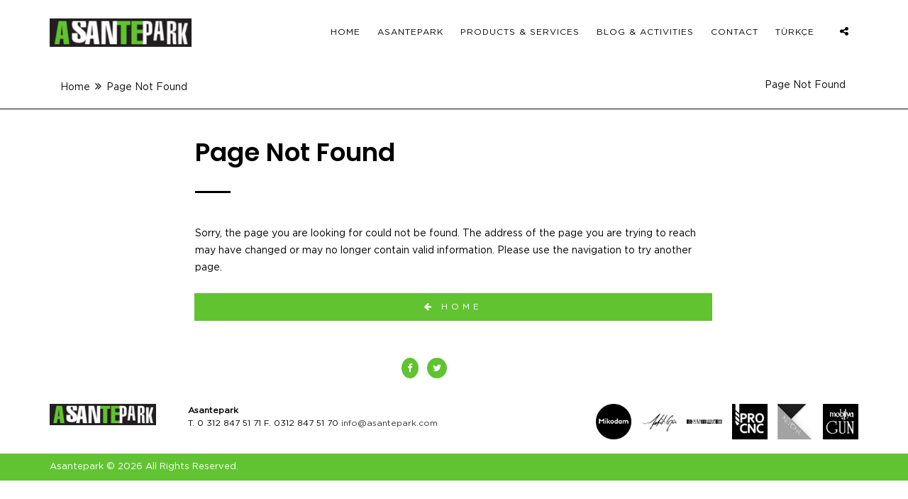

--- FILE ---
content_type: application/javascript
request_url: https://asantepark.com/assets/js/iziToast.min.js
body_size: 4633
content:
!function (t, e) {
    "function" == typeof define && define.amd ? define([], e(t)) : "object" == typeof exports ? module.exports = e(t) : t.iziToast = e(t)
}("undefined" != typeof global ? global : window || this.window || this.global, function (t) {
    "use strict";
    var e = {}, o = "iziToast", n = (document.querySelector("body"), !!/Mobi/.test(navigator.userAgent)),
        s = /Chrome/.test(navigator.userAgent) && /Google Inc/.test(navigator.vendor),
        i = "undefined" != typeof InstallTrigger, a = "ontouchstart" in document.documentElement,
        r = ["bottomRight", "bottomLeft", "bottomCenter", "topRight", "topLeft", "topCenter", "center"], l = {
            info: {color: "blue", icon: "ico-info"},
            success: {color: "green", icon: "ico-success"},
            warning: {color: "orange", icon: "ico-warning"},
            error: {color: "red", icon: "ico-error"},
            question: {color: "yellow", icon: "ico-question"}
        }, d = 568, c = {}, u = {
            id: null,
            "class": "",
            title: "",
            titleColor: "",
            titleSize: "",
            titleLineHeight: "",
            message: "",
            messageColor: "",
            messageSize: "",
            messageLineHeight: "",
            backgroundColor: "",
            theme: "light",
            color: "",
            icon: "",
            iconText: "",
            iconColor: "",
            image: "",
            imageWidth: 50,
            maxWidth: null,
            zindex: null,
            layout: 1,
            balloon: !1,
            close: !0,
            closeOnEscape: !1,
            rtl: !1,
            position: "bottomRight",
            target: "",
            targetFirst: !0,
            toastOnce: !1,
            timeout: 5e3,
            animateInside: !0,
            drag: !0,
            pauseOnHover: !0,
            resetOnHover: !1,
            progressBar: !0,
            progressBarColor: "",
            progressBarEasing: "linear",
            overlay: !1,
            overlayClose: !1,
            overlayColor: "rgba(0, 0, 0, 0.6)",
            transitionIn: "fadeInUp",
            transitionOut: "fadeOut",
            transitionInMobile: "fadeInUp",
            transitionOutMobile: "fadeOutDown",
            buttons: {},
            onOpening: function () {
            },
            onOpened: function () {
            },
            onClosing: function () {
            },
            onClosed: function () {
            }
        };
    if ("remove" in Element.prototype || (Element.prototype.remove = function () {
        this.parentNode && this.parentNode.removeChild(this)
    }), "function" != typeof window.CustomEvent) {
        var p = function (t, e) {
            e = e || {bubbles: !1, cancelable: !1, detail: void 0};
            var o = document.createEvent("CustomEvent");
            return o.initCustomEvent(t, e.bubbles, e.cancelable, e.detail), o
        };
        p.prototype = window.Event.prototype, window.CustomEvent = p
    }
    var m = function (t, e, o) {
        if ("[object Object]" === Object.prototype.toString.call(t)) for (var n in t) Object.prototype.hasOwnProperty.call(t, n) && e.call(o, t[n], n, t); else if (t) for (var s = 0, i = t.length; i > s; s++) e.call(o, t[s], s, t)
    }, g = function (t, e) {
        var o = {};
        return m(t, function (e, n) {
            o[n] = t[n]
        }), m(e, function (t, n) {
            o[n] = e[n]
        }), o
    }, f = function (t) {
        var e = document.createDocumentFragment(), o = document.createElement("div");
        for (o.innerHTML = t; o.firstChild;) e.appendChild(o.firstChild);
        return e
    }, v = function (t) {
        return "#" == t.substring(0, 1) || "rgb" == t.substring(0, 3) || "hsl" == t.substring(0, 3)
    }, y = function (t) {
        try {
            return btoa(atob(t)) == t
        } catch (e) {
            return !1
        }
    }, h = function () {
        return {
            move: function (t, e, n, a) {
                var r, l = .3, d = 180;
                0 !== a && (t.classList.add(o + "-dragged"), t.style.transform = "translateX(" + a + "px)", a > 0 ? (r = (d - a) / d, l > r && e.hide(t, g(n, {
                    transitionOut: "fadeOutRight",
                    transitionOutMobile: "fadeOutRight"
                }), "drag")) : (r = (d + a) / d, l > r && e.hide(t, g(n, {
                    transitionOut: "fadeOutLeft",
                    transitionOutMobile: "fadeOutLeft"
                }), "drag")), t.style.opacity = r, l > r && ((s || i) && (t.style.left = a + "px"), t.parentNode.style.opacity = l, this.stopMoving(t, null)))
            }, startMoving: function (t, e, o, n) {
                n = n || window.event;
                var s = a ? n.touches[0].clientX : n.clientX, i = t.style.transform.replace("px)", "");
                i = i.replace("translateX(", "");
                var r = s - i;
                t.classList.remove(o.transitionIn), t.classList.remove(o.transitionInMobile), t.style.transition = "", a ? document.ontouchmove = function (n) {
                    n.preventDefault(), n = n || window.event;
                    var s = n.touches[0].clientX, i = s - r;
                    h.move(t, e, o, i)
                } : document.onmousemove = function (n) {
                    n.preventDefault(), n = n || window.event;
                    var s = n.clientX, i = s - r;
                    h.move(t, e, o, i)
                }
            }, stopMoving: function (t, e) {
                a ? document.ontouchmove = function () {
                } : document.onmousemove = function () {
                }, t.style.opacity = "", t.style.transform = "", t.classList.contains(o + "-dragged") && (t.classList.remove(o + "-dragged"), t.style.transition = "transform 0.4s ease, opacity 0.4s ease", setTimeout(function () {
                    t.style.transition = ""
                }, 400))
            }
        }
    }();
    return e.destroy = function () {
        m(document.querySelectorAll("." + o + "-wrapper"), function (t, e) {
            t.remove()
        }), m(document.querySelectorAll("." + o), function (t, e) {
            t.remove()
        }), document.removeEventListener(o + "-opened", {}, !1), document.removeEventListener(o + "-opening", {}, !1), document.removeEventListener(o + "-closing", {}, !1), document.removeEventListener(o + "-closed", {}, !1), document.removeEventListener("keyup", {}, !1), c = {}
    }, e.settings = function (t) {
        e.destroy(), c = t, u = g(u, t || {})
    }, m(l, function (t, o) {
        e[o] = function (e) {
            var o = g(c, e || {});
            o = g(t, o || {}), this.show(o)
        }
    }), e.progress = function (t, e, n) {
        var s = this, i = g(s.settings, e || {}), a = t.querySelector("." + o + "-progressbar div");
        return {
            start: function () {
                null !== a && (a.style.transition = "width " + i.timeout + "ms " + i.progressBarEasing, a.style.width = "0%"), i.TIME.START = (new Date).getTime(), i.TIME.END = i.TIME.START + i.timeout, i.TIME.TIMER = setTimeout(function () {
                    clearTimeout(i.TIME.TIMER), t.classList.contains(o + "-closing") || (s.hide(t, i, "timeout"), "function" == typeof n && n.apply(s))
                }, i.timeout)
            }, pause: function () {
                if (i.TIME.REMAINING = i.TIME.END - (new Date).getTime(), clearTimeout(i.TIME.TIMER), null !== a) {
                    var t = window.getComputedStyle(a), e = t.getPropertyValue("width");
                    a.style.transition = "none", a.style.width = e
                }
                "function" == typeof n && setTimeout(function () {
                    n.apply(s)
                }, 10)
            }, resume: function () {
                null !== a && (a.style.transition = "width " + i.TIME.REMAINING + "ms " + i.progressBarEasing, a.style.width = "0%"), i.TIME.END = (new Date).getTime() + i.TIME.REMAINING, i.TIME.TIMER = setTimeout(function () {
                    clearTimeout(i.TIME.TIMER), t.classList.contains(o + "-closing") || (s.hide(t, i, "timeout"), "function" == typeof n && n.apply(s))
                }, i.TIME.REMAINING)
            }, reset: function () {
                clearTimeout(i.TIME.TIMER), null !== a && (a.style.transition = "none", a.style.width = "100%"), "function" == typeof n && setTimeout(function () {
                    n.apply(s)
                }, 10)
            }
        }
    }, e.hide = function (t, e, s) {
        var i = g(this.settings, e || {});
        s = s || null, "object" != typeof t && (t = document.querySelector(t)), t.classList.add(o + "-closing"), i.closedBy = s, i.REF = t.getAttribute("data-iziToast-ref"), function () {
            var t = document.querySelector("." + o + "-overlay");
            if (null !== t) {
                var e = t.getAttribute("data-iziToast-ref");
                e = e.split(",");
                var n = e.indexOf(i.REF);
                -1 !== n && e.splice(n, 1), t.setAttribute("data-iziToast-ref", e.join()), 0 === e.length && (t.classList.remove("fadeIn"), t.classList.add("fadeOut"), setTimeout(function () {
                    t.remove()
                }, 700))
            }
        }(), (i.transitionIn || i.transitionInMobile) && (t.classList.remove(i.transitionIn), t.classList.remove(i.transitionInMobile)), n || window.innerWidth <= d ? i.transitionOutMobile && t.classList.add(i.transitionOutMobile) : i.transitionOut && t.classList.add(i.transitionOut);
        var a = t.parentNode.offsetHeight;
        t.parentNode.style.height = a + "px", t.style.pointerEvents = "none", (!n || window.innerWidth > d) && (t.parentNode.style.transitionDelay = "0.2s");
        try {
            i.closedBy = s;
            var r = new CustomEvent(o + "-closing", {detail: i, bubbles: !0, cancelable: !0});
            document.dispatchEvent(r)
        } catch (l) {
            console.warn(l)
        }
        setTimeout(function () {
            t.parentNode.style.height = "0px", t.parentNode.style.overflow = "", setTimeout(function () {
                t.parentNode.remove();
                try {
                    i.closedBy = s;
                    var e = new CustomEvent(o + "-closed", {detail: i, bubbles: !0, cancelable: !0});
                    document.dispatchEvent(e)
                } catch (n) {
                    console.warn(n)
                }
                "undefined" != typeof i.onClosed && i.onClosed.apply(null, [i, t, s])
            }, 1e3)
        }, 200), "undefined" != typeof i.onClosing && i.onClosing.apply(null, [i, t, s])
    }, e.show = function (t) {
        var e = this, s = g(c, t || {});
        if (s = g(u, s), s.TIME = {}, s.toastOnce && s.id && document.querySelectorAll("." + o + "#" + s.id).length > 0) return !1;
        s.REF = (new Date).getTime() + Math.floor(1e7 * Math.random() + 1);
        var i = {
            body: document.querySelector("body"),
            overlay: document.createElement("div"),
            toast: document.createElement("div"),
            toastBody: document.createElement("div"),
            toastTexts: document.createElement("div"),
            toastCapsule: document.createElement("div"),
            icon: document.createElement("i"),
            cover: document.createElement("div"),
            buttons: document.createElement("div"),
            wrapper: null
        };
        i.toast.setAttribute("data-iziToast-ref", s.REF), i.toast.appendChild(i.toastBody), i.toastCapsule.appendChild(i.toast), function () {
            if (i.toast.classList.add(o), i.toast.classList.add(o + "-opening"), i.toastCapsule.classList.add(o + "-capsule"), i.toastBody.classList.add(o + "-body"), i.toastTexts.classList.add(o + "-texts"), n || window.innerWidth <= d ? s.transitionInMobile && i.toast.classList.add(s.transitionInMobile) : s.transitionIn && i.toast.classList.add(s.transitionIn), s["class"]) {
                var t = s["class"].split(" ");
                m(t, function (t, e) {
                    i.toast.classList.add(t)
                })
            }
            s.id && (i.toast.id = s.id), s.rtl && i.toast.classList.add(o + "-rtl"), s.layout > 1 && i.toast.classList.add(o + "-layout" + s.layout), s.balloon && i.toast.classList.add(o + "-balloon"), s.maxWidth && (isNaN(s.maxWidth) ? i.toast.style.maxWidth = s.maxWidth : i.toast.style.maxWidth = s.maxWidth + "px"), "" === s.theme && "light" === s.theme || i.toast.classList.add(o + "-theme-" + s.theme), s.color && (v(s.color) ? i.toast.style.background = s.color : i.toast.classList.add(o + "-color-" + s.color)), s.backgroundColor && (i.toast.style.background = s.backgroundColor, s.balloon && (i.toast.style.borderColor = s.backgroundColor))
        }(), function () {
            s.image && (i.cover.classList.add(o + "-cover"), i.cover.style.width = s.imageWidth + "px", y(s.image.replace(/ /g, "")) ? i.cover.style.backgroundImage = "url(data:image/png;base64," + s.image.replace(/ /g, "") + ")" : i.cover.style.backgroundImage = "url(" + s.image + ")", s.rtl ? i.toastBody.style.marginRight = s.imageWidth + 10 + "px" : i.toastBody.style.marginLeft = s.imageWidth + 10 + "px", i.toast.appendChild(i.cover))
        }(), function () {
            s.close ? (i.buttonClose = document.createElement("button"), i.buttonClose.classList.add(o + "-close"), i.buttonClose.addEventListener("click", function (t) {
                t.target;
                e.hide(i.toast, s, "button")
            }), i.toast.appendChild(i.buttonClose)) : s.rtl ? i.toast.style.paddingLeft = "20px" : i.toast.style.paddingRight = "20px"
        }(), function () {
            s.timeout && (s.progressBar && (i.progressBar = document.createElement("div"), i.progressBarDiv = document.createElement("div"), i.progressBar.classList.add(o + "-progressbar"), i.progressBarDiv.style.background = s.progressBarColor, i.progressBar.appendChild(i.progressBarDiv), i.toast.appendChild(i.progressBar)), s.pauseOnHover && !s.resetOnHover && (i.toast.addEventListener("mouseenter", function (t) {
                this.classList.add(o + "-paused"), e.progress(i.toast, s).pause()
            }), i.toast.addEventListener("mouseleave", function (t) {
                this.classList.remove(o + "-paused"), e.progress(i.toast, s).resume()
            })), s.resetOnHover && (i.toast.addEventListener("mouseenter", function (t) {
                this.classList.add(o + "-reseted"), e.progress(i.toast, s).reset()
            }), i.toast.addEventListener("mouseleave", function (t) {
                this.classList.remove(o + "-reseted"), e.progress(i.toast, s).start()
            })))
        }(), function () {
            s.icon && (i.icon.setAttribute("class", o + "-icon " + s.icon), s.iconText && i.icon.appendChild(document.createTextNode(s.iconText)), s.rtl ? i.toastBody.style.paddingRight = "33px" : i.toastBody.style.paddingLeft = "33px", s.iconColor && (i.icon.style.color = s.iconColor), i.toastBody.appendChild(i.icon))
        }(), function () {
            s.title.length > 0 && (i.strong = document.createElement("strong"), i.strong.classList.add(o + "-title"), i.strong.appendChild(f(s.title)), i.toastTexts.appendChild(i.strong), s.titleColor && (i.strong.style.color = s.titleColor), s.titleSize && (isNaN(s.titleSize) ? i.strong.style.fontSize = s.titleSize : i.strong.style.fontSize = s.titleSize + "px"), s.titleLineHeight && (isNaN(s.titleSize) ? i.strong.style.lineHeight = s.titleLineHeight : i.strong.style.lineHeight = s.titleLineHeight + "px"))
        }(), function () {
            s.message.length > 0 && (i.p = document.createElement("p"), i.p.classList.add(o + "-message"), i.p.appendChild(f(s.message)), i.toastTexts.appendChild(i.p), s.messageColor && (i.p.style.color = s.messageColor), s.messageSize && (isNaN(s.titleSize) ? i.p.style.fontSize = s.messageSize : i.p.style.fontSize = s.messageSize + "px"), s.messageLineHeight && (isNaN(s.titleSize) ? i.p.style.lineHeight = s.messageLineHeight : i.p.style.lineHeight = s.messageLineHeight + "px"))
        }(), s.title.length > 0 && s.message.length > 0 && (s.rtl ? i.strong.style.marginLeft = "10px" : 2 === s.layout || s.rtl || (i.strong.style.marginRight = "10px")), i.toastBody.appendChild(i.toastTexts), function () {
            s.buttons.length > 0 && (i.buttons.classList.add(o + "-buttons"), s.title.length > 0 && 0 === s.message.length && (s.rtl ? i.strong.style.marginLeft = "15px" : i.strong.style.marginRight = "15px"), s.message.length > 0 && (s.rtl ? i.p.style.marginLeft = "15px" : i.p.style.marginRight = "15px", i.p.style.marginBottom = "0"), m(s.buttons, function (t, n) {
                i.buttons.appendChild(f(t[0]));
                var s = i.buttons.childNodes;
                s[n].classList.add(o + "-buttons-child"), t[2] && setTimeout(function () {
                    s[n].focus()
                }, 300), s[n].addEventListener("click", function (o) {
                    o.preventDefault();
                    var n = t[1];
                    return n(e, i.toast)
                })
            })), i.toastBody.appendChild(i.buttons)
        }(), function () {
            i.toastCapsule.style.visibility = "hidden", setTimeout(function () {
                var t = i.toast.offsetHeight, o = i.toast.currentStyle || window.getComputedStyle(i.toast),
                    n = o.marginTop;
                n = n.split("px"), n = parseInt(n[0]);
                var a = o.marginBottom;
                a = a.split("px"), a = parseInt(a[0]), i.toastCapsule.style.visibility = "", i.toastCapsule.style.height = t + a + n + "px", setTimeout(function () {
                    i.toastCapsule.style.height = "auto", s.target && (i.toastCapsule.style.overflow = "visible")
                }, 500), s.timeout && e.progress(i.toast, s).start()
            }, 100)
        }(), function () {
            var t = s.position;
            if (s.target) i.wrapper = document.querySelector(s.target), i.wrapper.classList.add(o + "-target"), s.targetFirst ? i.wrapper.insertBefore(i.toastCapsule, i.wrapper.firstChild) : i.wrapper.appendChild(i.toastCapsule); else {
                if (-1 == r.indexOf(s.position)) return void console.warn("[" + o + "] Incorrect position.\nIt can be › " + r);
                t = n || window.innerWidth <= d ? "bottomLeft" == s.position || "bottomRight" == s.position || "bottomCenter" == s.position ? o + "-wrapper-bottomCenter" : "topLeft" == s.position || "topRight" == s.position || "topCenter" == s.position ? o + "-wrapper-topCenter" : o + "-wrapper-center" : o + "-wrapper-" + t, i.wrapper = document.querySelector("." + o + "-wrapper." + t), i.wrapper || (i.wrapper = document.createElement("div"), i.wrapper.classList.add(o + "-wrapper"), i.wrapper.classList.add(t), document.body.appendChild(i.wrapper)), "topLeft" == s.position || "topCenter" == s.position || "topRight" == s.position ? i.wrapper.insertBefore(i.toastCapsule, i.wrapper.firstChild) : i.wrapper.appendChild(i.toastCapsule)
            }
            isNaN(s.zindex) ? console.warn("[" + o + "] Invalid zIndex.") : i.wrapper.style.zIndex = s.zindex
        }(), function () {
            s.overlay && (null !== document.querySelector("." + o + "-overlay.fadeIn") ? (i.overlay = document.querySelector("." + o + "-overlay"), i.overlay.setAttribute("data-iziToast-ref", i.overlay.getAttribute("data-iziToast-ref") + "," + s.REF), isNaN(s.zindex) || null === s.zindex || (i.overlay.style.zIndex = s.zindex - 1)) : (i.overlay.classList.add(o + "-overlay"), i.overlay.classList.add("fadeIn"), i.overlay.style.background = s.overlayColor, i.overlay.setAttribute("data-iziToast-ref", s.REF), isNaN(s.zindex) || null === s.zindex || (i.overlay.style.zIndex = s.zindex - 1), document.querySelector("body").appendChild(i.overlay)), s.overlayClose ? (i.overlay.removeEventListener("click", {}), i.overlay.addEventListener("click", function (t) {
                e.hide(i.toast, s, "overlay")
            })) : i.overlay.removeEventListener("click", {}))
        }(), function () {
            if (s.animateInside) {
                i.toast.classList.add(o + "-animateInside");
                var t = [200, 100, 300];
                if ("bounceInLeft" == s.transitionIn && (t = [400, 200, 400]), s.title.length > 0 && setTimeout(function () {
                    i.strong.classList.add("slideIn")
                }, t[0]), s.message.length > 0 && setTimeout(function () {
                    i.p.classList.add("slideIn")
                }, t[1]), s.icon && setTimeout(function () {
                    i.icon.classList.add("revealIn")
                }, t[2]), s.buttons.length > 0 && i.buttons) {
                    var e = 150;
                    m(i.buttons.childNodes, function (t, o) {
                        setTimeout(function () {
                            t.classList.add("revealIn")
                        }, e), e += 150
                    })
                }
            }
        }(), s.onOpening.apply(null, [s, i.toast]);
        try {
            var l = new CustomEvent(o + "-opening", {detail: s, bubbles: !0, cancelable: !0});
            document.dispatchEvent(l)
        } catch (p) {
            console.warn(p)
        }
        setTimeout(function () {
            i.toast.classList.remove(o + "-opening"), i.toast.classList.add(o + "-opened");
            try {
                var t = new CustomEvent(o + "-opened", {detail: s, bubbles: !0, cancelable: !0});
                document.dispatchEvent(t)
            } catch (e) {
                console.warn(e)
            }
            s.onOpened.apply(null, [s, i.toast])
        }, 1e3), s.drag && (a ? (i.toast.addEventListener("touchstart", function (t) {
            h.startMoving(this, e, s, t)
        }, !1), i.toast.addEventListener("touchend", function (t) {
            h.stopMoving(this, t)
        }, !1)) : (i.toast.addEventListener("mousedown", function (t) {
            t.preventDefault(), h.startMoving(this, e, s, t)
        }, !1), i.toast.addEventListener("mouseup", function (t) {
            t.preventDefault(), h.stopMoving(this, t)
        }, !1))), s.closeOnEscape && document.addEventListener("keyup", function (t) {
            t = t || window.event, 27 == t.keyCode && e.hide(i.toast, s, "esc")
        }), e.toast = i.toast
    }, e
});